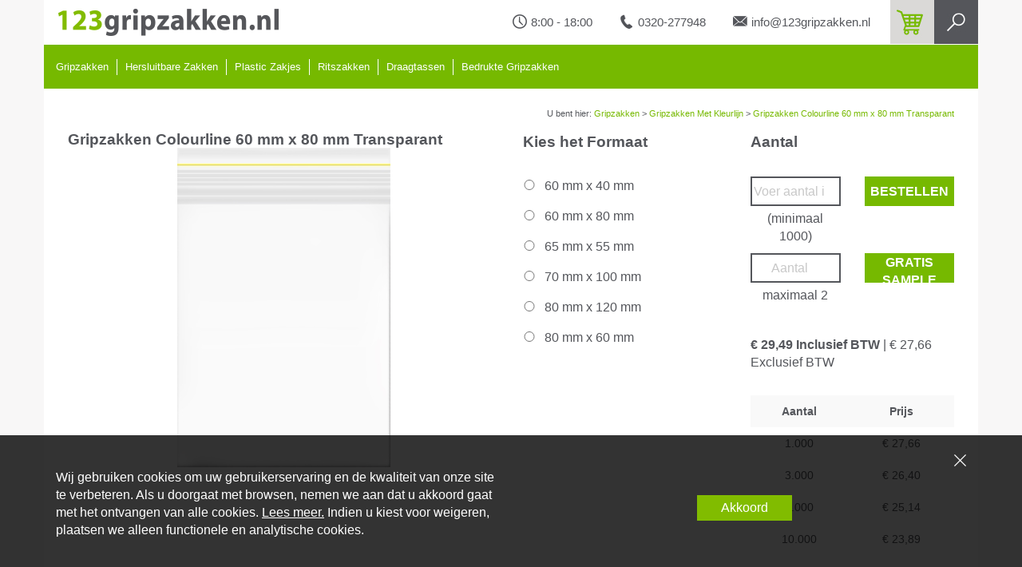

--- FILE ---
content_type: text/html; charset=utf-8
request_url: https://www.123gripzakken.nl/gripzakken/gripzakken-met-kleurlijn/gripzakken-colourline-60-mm-x-80-mm-transparant/8712963040819
body_size: 27109
content:
<!DOCTYPE html>
<html lang="nl">
<head>
	<!-- Google Tag Manager -->
<script>(function(w,d,s,l,i){w[l]=w[l]||[];w[l].push({'gtm.start':
new Date().getTime(),event:'gtm.js'});var f=d.getElementsByTagName(s)[0],
j=d.createElement(s),dl=l!='dataLayer'?'&l='+l:'';j.async=true;j.src=
'https://www.googletagmanager.com/gtm.js?id='+i+dl;f.parentNode.insertBefore(j,f);
})(window,document,'script','dataLayer','GTM-WR266PD');</script>
<!-- End Google Tag Manager -->
		<!-- Google Tag Manager -->
		<script>(function(w,d,s,l,i){w[l]=w[l]||[];w[l].push({'gtm.start':
new Date().getTime(),event:'gtm.js'});var f=d.getElementsByTagName(s)[0],
j=d.createElement(s),dl=l!='dataLayer'?'&l='+l:'';j.async=true;j.src=
'https://www.googletagmanager.com/gtm.js?id='+i+dl;f.parentNode.insertBefore(j,f);
})(window,document,'script','dataLayer','GTM-57KJXHJ');</script>
		<!-- End Google Tag Manager -->
			<script type="text/javascript">
			(function (i, s, o, g, r, a, m) {
				i['GoogleAnalyticsObject'] = r; i[r] = i[r] || function () {
					(i[r].q = i[r].q || []).push(arguments)
				}, i[r].l = 1 * new Date(); a = s.createElement(o),
				m = s.getElementsByTagName(o)[0]; a.async = 1; a.src = g; m.parentNode.insertBefore(a, m)
			})(window, document, 'script', '//www.google-analytics.com/analytics.js', 'ga');

			ga('create', 'UA-29435506-1', 'auto', { 'allowLinker': true });
			ga('require', 'linker');
			ga('require', 'ec');
			
			ga('send', 'pageview'  );

			
		</script>

	<meta charset="utf-8">
<meta http-equiv="X-UA-Compatible" content="IE=edge">
<meta name="viewport" content="width=device-width, initial-scale=1, user-scalable=no, maximum-scale=1">


<title>Gripzakken Colourline 60 mm x 80 mm Transparant</title>


	<meta name="description" content="Hierbij presenteren wij onze hoogwaardige gripzakken voorzien van kleurlijn. U kunt deze zakken onbeperkt openen en sluiten. De hoge kwaliteit van deze zakken garanderen u een gemakkelijk gebruik. De zakken zijn erg sterk en beschermen uw inhoud. De gripzakken zijn gemaakt van hoogwaardig polyethyleen. Bovendien zijn ze licht in gewicht, ijzersterk en vochtwerend. De dikte van de zakken is 70 micron. Uiteraard kunnen wij de gripzakken ook met een bedrukking leveren." />

	<meta name="keywords" content="Gripzakken Colourline 60 mm x 80 mm Transparant, 8712963040819, Transparant, Geel, 80 mm, 60 mm, LDPE, 70 mu, Gripsluiting, Compleet doorzichtig" />
<meta name="author" content="Daklapack" />

	<meta name="revisit-after" content="5 days" />

<meta property="og:site_name" content="123gripzakken.nl" />
<meta property="og:url" content="https://www.123gripzakken.nl/gripzakken/gripzakken-met-kleurlijn/gripzakken-colourline-60-mm-x-80-mm-transparant/8712963040819" />

	<meta property="og:title" content="Gripzakken Colourline 60 mm x 80 mm Transparant" />

	<meta property="og:description" content="Hierbij presenteren wij onze hoogwaardige gripzakken voorzien van kleurlijn. U kunt deze zakken onbeperkt openen en sluiten. De hoge kwaliteit van deze zakken garanderen u een gemakkelijk gebruik. De zakken zijn erg sterk en beschermen uw inhoud. De gripzakken zijn gemaakt van hoogwaardig polyethyleen. Bovendien zijn ze licht in gewicht, ijzersterk en vochtwerend. De dikte van de zakken is 70 micron. Uiteraard kunnen wij de gripzakken ook met een bedrukking leveren." />

	<meta property="og:image" content="//media-frontend.tweakwise.com/image/daklapackgroup/l/478623/Gripzakken-Colourline-60-mm-x-80-mm-Transparant.jpg" />
	<link rel="image_src" href="//media-frontend.tweakwise.com/image/daklapackgroup/l/478623/Gripzakken-Colourline-60-mm-x-80-mm-Transparant.jpg" />

	<meta property="og:type" content="product" />


	<meta name="google-site-verification" content="kQ0FO81FCwBLjjMPBG5ckQaQfwMkcpt-5DncQuzik8k" />



	<link href="/Content/style/Gripzakken?v=iVWaKd1ktVPsPFt8asO5hwgIueEm-xaBnQG-oBDj90E1" rel="stylesheet"/>

		<link rel="stylesheet" type="text/css" href="/common/stylesheet"/>
	


		<style type="text/css">
			.header-desktop .navbar-default,
			.header-desktop .navbar-nav>li>a,
			.header-desktop .dropdown-menu,
			.header-mobile .navbar-header,
			.header-mobile .nav li,
			.cta-green-white,
			.cd-top,
			.bestel-button,
			.num,
			.defaulcolor-icon,
			header,
			#navfluid
			{
				background-color: #76b900 !important;
			}

			.trustpilot span strong,
			.bottom-bar a,
			.breadcrumbs a,
			.defaulctcolor-text
			{
				color: #76b900 !important;
			}

			.stappenplan .active {
				border-bottom: 2px solid #76b900 !important;
			}
		</style>
</head>
<body>
		<!-- Google Tag Manager (noscript) -->
		<noscript><iframe src="https://www.googletagmanager.com/ns.html?id=GTM-57KJXHJ"
		                  height="0" width="0" style="display:none;visibility:hidden"></iframe></noscript>
		<!-- End Google Tag Manager (noscript) -->
<!-- Google Tag Manager (noscript) -->
<noscript><iframe src="https://www.googletagmanager.com/ns.html?id=GTM-WR266PD"
height="0" width="0" style="display:none;visibility:hidden"></iframe></noscript>
<!-- End Google Tag Manager (noscript) -->
<div class="wrap">
	<header class="container nopadding">
	<div class="header-desktop">
	<div class="row htop">
		<div class="col-md-4 nopadding">
			<a href="/"><img class="img-responsive logo-img" src="/data/website/123/logo-desktop.jpg" alt="123gripzakken.nl"></a>
		</div>

		<div class="col-md-8 nopadding">
			<a class="hsearch" href="#search"><img src="/Content/img/Gripzakken/zoeken.jpg" alt="Zoeken"></a>
			<a href="/winkelwagen"><img class="hcart defaulcolor-icon" src="/Content/img/Gripzakken/winkelmand.png" alt="Winkelwagen"></a>
			<ul>
				<li>
					<img src="/Content/img/Gripzakken/klok.jpg" alt="Openingstijden">8:00 - 18:00</li>
				<li><img src="/Content/img/Gripzakken/telefoon.jpg" alt="Telefoonnummer">0320-277948</li>
				<li><img src="/Content/img/Gripzakken/email.jpg" alt="emailadres">info@123gripzakken.nl</li>
			</ul>
		</div>
	</div>

	<div class="row hbot">
		<nav class="navbar navbar-default" role="navigation">
			<div>
				<ul class="nav navbar-nav">
						<li class="dropdown" style="margin-left:5px;">
							<a style="border-left:0;" href="/gripzakken" class="dropdown-toggle" data-toggle="dropdown">
								Gripzakken
							</a>

							<ul style="margin-left: -5px;" class="dropdown-menu">
									<li><a href="/gripzakken/gripzakken-met-schrijfvlak">Gripzakken Met Schrijfvlak</a></li>
										<li><a href="/gripzakken/gripzakken-zonder-schrijfvlak">Gripzakken Zonder Schrijfvlak </a></li>
										<li><a href="/gripzakken/gripzakken-met-zijvlak">Gripzakken Met Zijvlak</a></li>
										<li><a href="https://www.123gripzakken.nl/gripzakken/bio-based-gripzakken">Bio Based Gripzakken</a></li>
										<li><a href="/gripzakken/gripzakken-met-kleurlijn">Gripzakken Met Kleurlijn</a></li>
							</ul>
						</li>
						<li class="dropdown" >
							<a  href="/hersluitbare-zakken" class="dropdown-toggle" data-toggle="dropdown">
								Hersluitbare Zakken 
							</a>

							<ul  class="dropdown-menu">
									<li><a href="/hersluitbare-zakken/hersluitbare-zakken-met-schrijfvlak">Hersluitbare Zakken Met Schrijfvlak</a></li>
										<li><a href="/hersluitbare-zakken/hersluitbare-zakken-zonder-schrijfvlak">Hersluitbare Zakken Zonder Schrijfvlak</a></li>
										<li><a href="/hersluitbare-zakken/hersluitbare-zakken-met-zijvlak">Hersluitbare Zakken Met Zijvlak</a></li>
										<li><a href="/hersluitbare-zakken/polypost">PolyPost</a></li>
										<li><a href="/hersluitbare-zakken/polyzip">PolyZip</a></li>
										<li><a href="/hersluitbare-zakken/polyzip-o">PolyZip-O</a></li>
										<li><a href="/hersluitbare-zakken/slidergrip">Slidergrip</a></li>
							</ul>
						</li>
						<li class="dropdown" >
							<a  href="/plastic-zakjes" class="dropdown-toggle" data-toggle="dropdown">
								Plastic Zakjes
							</a>

							<ul  class="dropdown-menu">
									<li><a href="/plastic-zakjes/gripzakken">Gripzakken </a></li>
										<li><a href="/plastic-zakjes/polypost">PolyPost</a></li>
										<li><a href="/plastic-zakjes/polyzip">Polyzip</a></li>
										<li><a href="/plastic-zakjes/vlakke-zakken">Vlakke Zakken</a></li>
										<li><a href="/plastic-zakjes/plastic-draagtassen">Plastic Draagtassen</a></li>
										<li><a href="/plastic-zakjes/polyzip-o">PolyZip-O </a></li>
										<li><a href="/plastic-zakjes/silkbags">Silkbag </a></li>
										<li><a href="/plastic-zakjes/snazzybags">Snazzybag </a></li>
										<li><a href="/plastic-zakjes/snazzybubbel">SnazzyBubbel </a></li>
										<li><a href="/plastic-zakjes/toptac">TopTac</a></li>
										<li><a href="/plastic-zakjes/slidergrip">Slidergrip</a></li>
							</ul>
						</li>
						<li class="dropdown" >
							<a  href="/Ritszakken" class="dropdown-toggle" data-toggle="dropdown">
								Ritszakken
							</a>

							<ul  class="dropdown-menu">
									<li><a href="/ritszakken/polypost">PolyPost</a></li>
										<li><a href="/ritszakken/polyzip">PolyZip</a></li>
										<li><a href="/ritszakken/polyzip-o">PolyZip-O</a></li>
										<li><a href="/ritszakken/slidergrip">Slidergrip</a></li>
							</ul>
						</li>
						<li class="dropdown" >
							<a  href="/draagtassen" class="dropdown-toggle" data-toggle="dropdown">
								Draagtassen
							</a>

							<ul  class="dropdown-menu">
									<li><a href="/draagtassen/flashbags">Flashbags</a></li>
										<li><a href="/draagtassen/baggie">Baggies</a></li>
										<li><a href="/draagtassen/fadebag">Fadebags</a></li>
							</ul>
						</li>
						<li class="dropdown" >
							<a  href="/gripzakken-bedrukken" class="dropdown-toggle" data-toggle="dropdown">
								Bedrukte Gripzakken
							</a>

							<ul  class="dropdown-menu">
									<li><a href="/offerte-aanvragen">Gripzakken Bedrukken</a></li>
							</ul>
						</li>
				</ul>
			</div>
		</nav>
	</div>
</div>
	<div class="header-mobile">
	<div class="container">
		<div class="row mobtop">
			<div class="col-xs-12 col-sm-5">
				<a href="/">
					<img class="img-responsive logo-img logo-mobile" src="/data/website/123/logo-desktop.jpg" alt="123gripzakken.nl"></a>
			</div>
			<div class="col-xs-12 col-sm-7">
				<ul style="float:right">
					<li><img class="mobile-header-imgs" src="/Content/img/Gripzakken/klok.jpg" alt="Openingstijden">8:00 - 18:00</li>
					<li><img class="mobile-header-imgs" src="/Content/img/Gripzakken/telefoon.jpg" alt="Telefoonnummer"><a style="color:#333;" href="tel:0320-277948">0320-277948</a></li>
					<li><img class="mobile-header-imgs" src="/Content/img/Gripzakken/email.jpg" alt="emailadres"><a style="color:#333;" href="mailto:info@123gripzakken.nl">info@123gripzakken.nl</a></li>
				</ul>
			</div>
			<div class="clear"></div>
		</div>

		<div class="row">
			<nav class="navbar navbar-default navbar-inverse" role="navigation">
				<div class="container-fluid" id="navfluid">
					<div class="navbar-header">
						<button type="button" class="navbar-toggle" data-toggle="collapse"
										data-target="#navigationbar">
							<span class="sr-only">Toggle navigation</span>
							<span class="icon-bar"></span>
							<span class="icon-bar"></span>
							<span class="icon-bar"></span>
						</button>
						<a class="navbar-brand" onclick="location.href='#'" href="" data-toggle="dropdown">Menu</a>
					</div>
					<div class="collapse navbar-collapse" id="navigationbar">
						<ul class="nav navbar-nav">
								<li class="dropdown">
									<a href="/gripzakken" class="dropdown-toggle" data-toggle="dropdown">Gripzakken<b class="caret"></b></a>
										<ul class="dropdown-menu">
												<li><a href="/gripzakken/gripzakken-met-schrijfvlak">Gripzakken Met Schrijfvlak</a></li>
													<li><a href="/gripzakken/gripzakken-zonder-schrijfvlak">Gripzakken Zonder Schrijfvlak </a></li>
													<li><a href="/gripzakken/gripzakken-met-zijvlak">Gripzakken Met Zijvlak</a></li>
													<li><a href="https://www.123gripzakken.nl/gripzakken/bio-based-gripzakken">Bio Based Gripzakken</a></li>
													<li><a href="/gripzakken/gripzakken-met-kleurlijn">Gripzakken Met Kleurlijn</a></li>
										</ul>
								</li>
								<li class="dropdown">
									<a href="/hersluitbare-zakken" class="dropdown-toggle" data-toggle="dropdown">Hersluitbare Zakken <b class="caret"></b></a>
										<ul class="dropdown-menu">
												<li><a href="/hersluitbare-zakken/hersluitbare-zakken-met-schrijfvlak">Hersluitbare Zakken Met Schrijfvlak</a></li>
													<li><a href="/hersluitbare-zakken/hersluitbare-zakken-zonder-schrijfvlak">Hersluitbare Zakken Zonder Schrijfvlak</a></li>
													<li><a href="/hersluitbare-zakken/hersluitbare-zakken-met-zijvlak">Hersluitbare Zakken Met Zijvlak</a></li>
													<li><a href="/hersluitbare-zakken/polypost">PolyPost</a></li>
													<li><a href="/hersluitbare-zakken/polyzip">PolyZip</a></li>
													<li><a href="/hersluitbare-zakken/polyzip-o">PolyZip-O</a></li>
													<li><a href="/hersluitbare-zakken/slidergrip">Slidergrip</a></li>
										</ul>
								</li>
								<li class="dropdown">
									<a href="/plastic-zakjes" class="dropdown-toggle" data-toggle="dropdown">Plastic Zakjes<b class="caret"></b></a>
										<ul class="dropdown-menu">
												<li><a href="/plastic-zakjes/gripzakken">Gripzakken </a></li>
													<li><a href="/plastic-zakjes/polypost">PolyPost</a></li>
													<li><a href="/plastic-zakjes/polyzip">Polyzip</a></li>
													<li><a href="/plastic-zakjes/vlakke-zakken">Vlakke Zakken</a></li>
													<li><a href="/plastic-zakjes/plastic-draagtassen">Plastic Draagtassen</a></li>
													<li><a href="/plastic-zakjes/polyzip-o">PolyZip-O </a></li>
													<li><a href="/plastic-zakjes/silkbags">Silkbag </a></li>
													<li><a href="/plastic-zakjes/snazzybags">Snazzybag </a></li>
													<li><a href="/plastic-zakjes/snazzybubbel">SnazzyBubbel </a></li>
													<li><a href="/plastic-zakjes/toptac">TopTac</a></li>
													<li><a href="/plastic-zakjes/slidergrip">Slidergrip</a></li>
										</ul>
								</li>
								<li class="dropdown">
									<a href="/Ritszakken" class="dropdown-toggle" data-toggle="dropdown">Ritszakken<b class="caret"></b></a>
										<ul class="dropdown-menu">
												<li><a href="/ritszakken/polypost">PolyPost</a></li>
													<li><a href="/ritszakken/polyzip">PolyZip</a></li>
													<li><a href="/ritszakken/polyzip-o">PolyZip-O</a></li>
													<li><a href="/ritszakken/slidergrip">Slidergrip</a></li>
										</ul>
								</li>
								<li class="dropdown">
									<a href="/draagtassen" class="dropdown-toggle" data-toggle="dropdown">Draagtassen<b class="caret"></b></a>
										<ul class="dropdown-menu">
												<li><a href="/draagtassen/flashbags">Flashbags</a></li>
													<li><a href="/draagtassen/baggie">Baggies</a></li>
													<li><a href="/draagtassen/fadebag">Fadebags</a></li>
										</ul>
								</li>
								<li class="dropdown">
									<a href="/gripzakken-bedrukken" class="dropdown-toggle" data-toggle="dropdown">Bedrukte Gripzakken<b class="caret"></b></a>
										<ul class="dropdown-menu">
												<li><a href="/offerte-aanvragen">Gripzakken Bedrukken</a></li>
										</ul>
								</li>
						</ul>
					</div>
				</div>
			</nav>
		</div>
	</div>
</div>
</header>
<div id="search">
	<button type="button" class="close">×</button>
	<form id="frmZoeken" action="/zoeken" method="get">
		<input name="tn_q" id="tn_q" type="search" placeholder="Hier typen om te zoeken" />
	</form>
	<span>Druk op ENTER om te zoeken.</span>
</div>
	
	

	



<div class="container webshop-product">
	<div class="row breadcrumbs">
	<div class="col-md-12">
		<span>
			U bent hier:
	<a href="/gripzakken">Gripzakken</a>
 > 	<a href="/gripzakken/gripzakken-met-kleurlijn">Gripzakken Met Kleurlijn</a>
 > 	<a href="/gripzakken/gripzakken-met-kleurlijn/gripzakken-colourline-60-mm-x-80-mm-transparant/8712963040819">Gripzakken Colourline 60 mm x 80 mm Transparant</a>
		</span>
	</div>
</div>

	<div class="clear"></div>

	<div class="col-md-6">
		<div class="row">
			<div class="col-md-12">
				<h1 class="h5"><strong style="font-size:14pt;">Gripzakken Colourline 60 mm x 80 mm Transparant</strong></h1>
				<div class="row webshop-foto"><img src="//media-frontend.tweakwise.com/image/daklapackgroup/l/478623/Gripzakken-Colourline-60-mm-x-80-mm-Transparant.jpg" class="img-responsive" alt="Gripzakken Colourline 60 mm x 80 mm Transparant"></div>
			</div>
		</div>
	</div>

	

	<div class="col-md-3">
		<div class="row">
			<div class="col-md-12">
				<strong style="font-size:14pt;">Kies het Formaat</strong>
			</div>
		</div>
			<div style="margin-top:30px;" class="row formaat top30">
				<label>
					<input name="formaat" type="radio"  onclick="window.location.href='/gripzakken/gripzakken-met-kleurlijn/gripzakken-colourline-60-mm-x-40-mm-transparant/8712963040642'" /> 60 mm x 40 mm
				</label>
			</div>
			<div class="row formaat">
				<label>
					<input name="formaat" type="radio"  onclick="window.location.href='/gripzakken/gripzakken-met-kleurlijn/gripzakken-colourline-60-mm-x-80-mm-transparant/8712963040796'" /> 60 mm x 80 mm
				</label>
			</div>
			<div class="row formaat">
				<label>
					<input name="formaat" type="radio"  onclick="window.location.href='/gripzakken/gripzakken-met-kleurlijn/gripzakken-colourline-65-mm-x-55-mm-transparant/8712963040697'" /> 65 mm x 55 mm
				</label>
			</div>
			<div class="row formaat">
				<label>
					<input name="formaat" type="radio"  onclick="window.location.href='/gripzakken/gripzakken-met-kleurlijn/gripzakken-colourline-70-mm-x-100-mm-transparant/8712963040840'" /> 70 mm x 100 mm
				</label>
			</div>
			<div class="row formaat">
				<label>
					<input name="formaat" type="radio"  onclick="window.location.href='/gripzakken/gripzakken-met-kleurlijn/gripzakken-colourline-80-mm-x-120-mm-transparant/8712963040895'" /> 80 mm x 120 mm
				</label>
			</div>
			<div class="row formaat">
				<label>
					<input name="formaat" type="radio"  onclick="window.location.href='/gripzakken/gripzakken-met-kleurlijn/gripzakken-colourline-80-mm-x-60-mm-transparant/8712963040741'" /> 80 mm x 60 mm
				</label>
			</div>
	</div>


	<div class="col-md-3">
			<form method="post" action="/winkelwagen/add" id="orderform" data-prijseenheid="1000" data-minimaleafname="1000" data-validation-message="U dient een aantal te kiezen in een veelvoud van 1000, met een minimum van 1000" data-track-id="12539" data-track-category="Gripzakken Met Kleurlijn" data-track-name="Gripzakken Colourline 60 mm x 80 mm Transparant">
				<input name="__RequestVerificationToken" type="hidden" value="LYLSLSYJAc89LfaD_A62tUqYYW7jwux6FN5xWkl78YGYf70lWN8vDPRXnIhJVb-L2h-pzI8NzB_Qslh92AgeDgygeUyairsrFjqnZWNgH3c1" />
				<input type="hidden" name="productID" value="12539">
				<div class="row">
					<div class="col-md-12"><strong style="font-size:14pt;">Aantal</strong> </div>
				</div>
				<div class="row aantallen top30">
					<div class="col-md-6">
						<input type="number" placeholder="Voer aantal in" id="amount" name="quantity" min="1000" step="1000">
						<p>(minimaal 1000)</p>
					</div>
					<div class="col-md-6">
						<button class="bestel-button" type="button" id="order_button">Bestellen</button>
					</div>
				</div>
			</form>
				<form method="post" action="/winkelwagen/addsample" id="ordersampleform" data-validation-message="U kunt maximaal 2 samples van dit artikel bestellen" data-max-sample-quantity="2" data-track-id="12539" data-track-category="Gripzakken Met Kleurlijn" data-track-name="Gripzakken Colourline 60 mm x 80 mm Transparant">
					<input name="__RequestVerificationToken" type="hidden" value="mZCyqFELdMKYl_Rh6iW2WhnKV36RWMjvhx-x_0bBkfVqDGUk8P9nrDEJNp91bX54mtgoxWC3fVQ_K9wG4fgAYoAeW5udcOKqEoLcKN4XcBs1" />
					<input type="hidden" name="productID" value="12539">

					<div class="row aantallen">
						<div class="col-md-6">
							<input type="number" placeholder="Aantal" id="sample_amount" name="quantity" min="0" max="2" step="1">
							<p>maximaal 2</p>
						</div>
						<div class="col-md-6">
							<button class="bestel-button" type="button" id="order_sample_button">Gratis sample bestellen</button>
						</div>
					</div>
					<div class="row totaalprijs top30">
						<div class="col-md-12">

								<span>
									<strong>€ 29,49 Inclusief BTW </strong>|
									€ 27,66 Exclusief BTW
								</span>

						</div>
					</div>
				</form>
			<div class="row prijstabel top30">
				<div class="col-md-12">
					<table class="tg">
						<tr class="trbg">
							<th class="tg-031e"><strong>Aantal</strong></th>
								<th class="tg-031e"><strong>Prijs</strong></th>
						</tr>
							<tr>
								<td class="tg-031e">1.000</td>
									<td class="tg-031e">€ 27,66</td>
							</tr>
							<tr>
								<td class="tg-031e">3.000</td>
									<td class="tg-031e">€ 26,40</td>
							</tr>
							<tr>
								<td class="tg-031e">5.000</td>
									<td class="tg-031e">€ 25,14</td>
							</tr>
							<tr>
								<td class="tg-031e">10.000</td>
									<td class="tg-031e">€ 23,89</td>
							</tr>
							<tr>
								<td class="tg-031e">25.000</td>
									<td class="tg-031e">€ 22,63</td>
							</tr>
					</table>
					<div class="row tcenter">
						<span><strong>Prijs per 1.000 stuks</strong></span>
						<img class="abs-pijl" src="/Content/img/Gripzakken/pijl-transparent.png" alt="Prijs per 1.000">
					</div>
				</div>
			</div>
	</div>
	<img class="pijl-grijs-groot mobno" alt="Producteigenschappen" src="/Content/img/Gripzakken/pijl-grijs-groot.png">
</div>
<div class="container product-eigenschappen">

	<div class="col-md-5">
		<h2 class="h3"><strong>Eigenschappen</strong></h2>
		<div class="row">
			<div class="col-xs-6"><span>Artikelnummer:</span></div>
			<div class="col-xs-6"><span>9617</span></div>
		</div>
			<div class="row">
				<div class="col-xs-6"><span>Kleur:</span></div>
				<div class="col-xs-6"><span>Transparant</span></div>
			</div>
			<div class="row">
				<div class="col-xs-6"><span>Kleur:</span></div>
				<div class="col-xs-6"><span>Geel</span></div>
			</div>
			<div class="row">
				<div class="col-xs-6"><span>Lengte-intern:</span></div>
				<div class="col-xs-6"><span>80 mm</span></div>
			</div>
			<div class="row">
				<div class="col-xs-6"><span>Breedte-intern:</span></div>
				<div class="col-xs-6"><span>60 mm</span></div>
			</div>
			<div class="row">
				<div class="col-xs-6"><span>Materiaal:</span></div>
				<div class="col-xs-6"><span>LDPE</span></div>
			</div>
			<div class="row">
				<div class="col-xs-6"><span>Dikte:</span></div>
				<div class="col-xs-6"><span>70 mu</span></div>
			</div>
			<div class="row">
				<div class="col-xs-6"><span>Sluiting:</span></div>
				<div class="col-xs-6"><span>Gripsluiting</span></div>
			</div>
			<div class="row">
				<div class="col-xs-6"><span>Doorzichtigheid:</span></div>
				<div class="col-xs-6"><span>Compleet doorzichtig</span></div>
			</div>
	</div>

	<div class="col-md-7">
		<h2 class="h3"><strong>Omschrijving</strong></h2>
		<p>Hierbij presenteren wij onze hoogwaardige gripzakken voorzien van kleurlijn. U kunt deze zakken onbeperkt openen en sluiten. De hoge kwaliteit van deze zakken garanderen u een gemakkelijk gebruik. De zakken zijn erg sterk en beschermen uw inhoud. De gripzakken zijn gemaakt van hoogwaardig polyethyleen. Bovendien zijn ze licht in gewicht, ijzersterk en vochtwerend. De dikte van de zakken is 70 micron. Uiteraard kunnen wij de gripzakken ook met een bedrukking leveren.</p>
	</div>
</div>

<div class="container contact">
	<p>Neem vandaag nog contact met ons op!<a class="cta-green-white">Contact opnemen</a></p>
</div>




	<footer>
	<div class="container footer nopadding">
		<div class="row widgets">
				<div class="col-sm-3 widget-area">
					<ul>
						<li><strong>123gripzakken</strong></li>
							<li><a href="/offerte-aanvragen">Offerte</a></li>
							<li><a href="/retourneren">Retourneren</a></li>
							<li><a href="/betaalmethodes">Betalingsmogelijkheden</a></li>
							<li><a href="/contact">Contact</a></li>
					</ul>
				</div>
				<div class="col-sm-3 widget-area">
					<ul>
						<li><strong>Wie wij zijn</strong></li>
							<li><a href="/over-ons">Kamerlingh Onneslaan 6</a></li>
							<li><a href="/over-ons">8218 MA Lelystad</a></li>
							<li><a href="/over-ons">Nederland</a></li>
							<li><a href="/over-ons">T 0320-277 941</a></li>
					</ul>
				</div>
				<div class="col-sm-3 widget-area">
					<ul>
						<li><strong>Onze Verpakkingsshops</strong></li>
							<li><a href="https://www.daklapack.nl/">DaklaPack Nederland</a></li>
							<li><a href="https://www.daklapack.eu">DaklaPack Europe</a></li>
							<li><a href="https://www.daklapack.de/">DaklaPack Deutschland</a></li>
							<li><a href="https://www.daklapack.fr/">DaklaPack France</a></li>
							<li><a href="https://www.daklapack.co.uk/">DaklaPack UK</a></li>
					</ul>
				</div>
			
		</div>
		<div class="container bottom-bar">
			<p>
				© 2026&nbsp;123gripzakken.nl | All Rights Reserved
/ <a href="/algemene-voorwaarden">Algemene voorwaarden</a>			</p>
		</div>
	</div>
</footer>
</div>

<a href="#0" class="cd-top">Top</a>
	<div class="cookie-notification">
		<div class="container">
			<div class="row">
				<div class="col-xs-12 text-right">
					<a class="close-btn" href="/common/rejectcookie?ReturnUrl=%2Fgripzakken%2Fgripzakken-met-kleurlijn%2Fgripzakken-colourline-60-mm-x-80-mm-transparant%2F8712963040819">
						<img src="/Content/img/Gripzakken/close.svg" alt="close" />
					</a>
				</div>
			</div>

			<div class="row vertical-align">
				<div class="col-sm-12 col-lg-6">
					<p>
						Wij gebruiken cookies om uw gebruikerservaring en de kwaliteit van onze site te verbeteren. Als u doorgaat met browsen, nemen we aan dat u akkoord gaat met het ontvangen van alle cookies. <a href="/privacy">Lees meer.</a> Indien u kiest voor weigeren, plaatsen we alleen functionele en analytische cookies.
					</p>
				</div>
				<div class="col-sm-12 col-lg-6 text-center">
					<a class="accept-btn" href="/common/acceptcookie?ReturnUrl=%2Fgripzakken%2Fgripzakken-met-kleurlijn%2Fgripzakken-colourline-60-mm-x-80-mm-transparant%2F8712963040819">Akkoord</a>
				</div>
			</div>
		</div>
	</div>



<script src="/bundles/script/GripzakkenBottom?v=z8dmGsKDFQ1Px_UOnbr5Ib4VimPt_pJwlDpeAkwVkts1"></script>


	<script type="text/javascript">
		$(document).ready(function () {
			window.Enveloppen.ProductInit();
		});
	</script>


</body>
</html>


--- FILE ---
content_type: text/css; charset=utf-8
request_url: https://www.123gripzakken.nl/common/stylesheet
body_size: 2832
content:
/*offerte formulier */

#netivity-forms-bIGONOTE87 div.control-group .control-label {
  float: left;
  display: block;
  width: 180px;
  padding-top: 5px;
  text-align: left;
  font-family: sans-serif;
  color: #54565b;
  font-size: 12pt;
}

#netivity-forms-bIGONOTE87 div.control-group .controls input {
  display: block;
  height: 43px;
  background-color: #ececeb;
  border: none;
  padding-left: 6px;
  width: 50%;
  max-width: 100%;
  margin-bottom: 0;
}

#netivity-forms-bIGONOTE87 div.control-group .textarea textarea {
  height: 200px;
  background-color: #ececeb;
  border: none;
  padding-left: 6px;
  width: 50%;
  max-width: 100%;
}

#submitbutton-53683 {
  background-color: #81bc00 !important;
  color: #FFF !important;
  padding-left: 40px !important;
  padding-right: 40px !important;
  padding-top: 17px !important;
  font-size: 14pt !important;
  padding-bottom: 28px !important;
  display: inline-block !important;
  background-image: none !important;
  border-radius: 0 !important;
  border: none !important;
  float: right !important;
  margin-right: 436px !important;
}

/*GAZELLE CSS*/
.storing{
    position: fixed;
    right: 0;
    top: 200px;    
    height: 480px;
    z-index: 1000;
}
.storing img{
    width: 100%;
}
@media (max-width: 767px) {
    .storing{
        width: 75px;
    }
}
@media (min-width: 768px) and (max-width: 1299px) {
    .storing{
        width: 100px;
    }
}
@media (min-width: 1300px) {
    .storing{
        width: 150px;
    }
}
/*EINDE GAZELLE CSS*/

.about h1{
font-size: 30px;
margin-left: 50px;
margin-bottom: 30px;
margin-top: 0px;
color: #76b900;
}

.vormgeving h2,
.direct-mail h2{
font-size: 28px;
margin-left: 40px;
margin-bottom: 30px;
margin-top: 30px;
color: #000;
}

.h3{
font-size: 28px;
margin-left: 40px;
margin-bottom: 30px;
margin-top: 30px;
}

#p4{
margin-top:12%;
}

.htop {
    background-color: #FFF;
    margin-left: 104pt;
}

.mobtop ul li {
    margin-top: 1px;
    font-size: 7pt;
    display: inline-block;
    margin-left: 15px;
    margin-right: 15px;
    padding-top: 18px;
}

#banner-header {
    position: absolute;
    left: 0;
    overflow: hidden;
    padding: 0;
    text-indent: -9999px;
}

#p2 h3 {
	margin-left: 40px;
}

.center-block {
	float: none
}

.vormgeving .row, .direct-mail img {
    width: 100%;
    margin-bottom: -350pt;
}

.footer ul li {
    text-transform: none;
}

.bottom-bar p {
    text-transform: none;
}

/* Toegevoegd 24-1-2019 -- GAW */
.contact-page h1.h3 {
	margin-left: 0;
}

@media screen and (max-width: 1200px) {
    .contact-page h1.h3 {
	font-size: 20px;
    }
}

/* Update Afvullen-- Toegevoegd 08-2019 - GAW */
.container.features img.scale-hover {
    margin-bottom: 10px;
}

/* Small fix Cookie notification 10-2020 -- GAW */
.overbox {
	z-index: 2;
}

.cookie-notification {
	background-color: rgba(0,0,0,.8);
	opacity: unset;
	z-index: 3;
}

--- FILE ---
content_type: image/svg+xml
request_url: https://www.123gripzakken.nl/Content/img/Gripzakken/close.svg
body_size: 308
content:
<?xml version="1.0" encoding="utf-8"?>
<!-- Generator: Adobe Illustrator 24.3.0, SVG Export Plug-In . SVG Version: 6.00 Build 0)  -->
<svg version="1.1" id="Capa_1" xmlns="http://www.w3.org/2000/svg" xmlns:xlink="http://www.w3.org/1999/xlink" x="0px" y="0px"
	 viewBox="0 0 512 512" style="enable-background:new 0 0 512 512;" xml:space="preserve">
<style type="text/css">
	.st0{fill:#FFFFFF;}
</style>
<path class="st0" d="M512,30.17L481.83,0L256,225.83L30.17,0L0,30.17L225.83,256L0,481.83L30.17,512L256,286.17L481.83,512
	L512,481.83L286.17,256L512,30.17z"/>
</svg>
